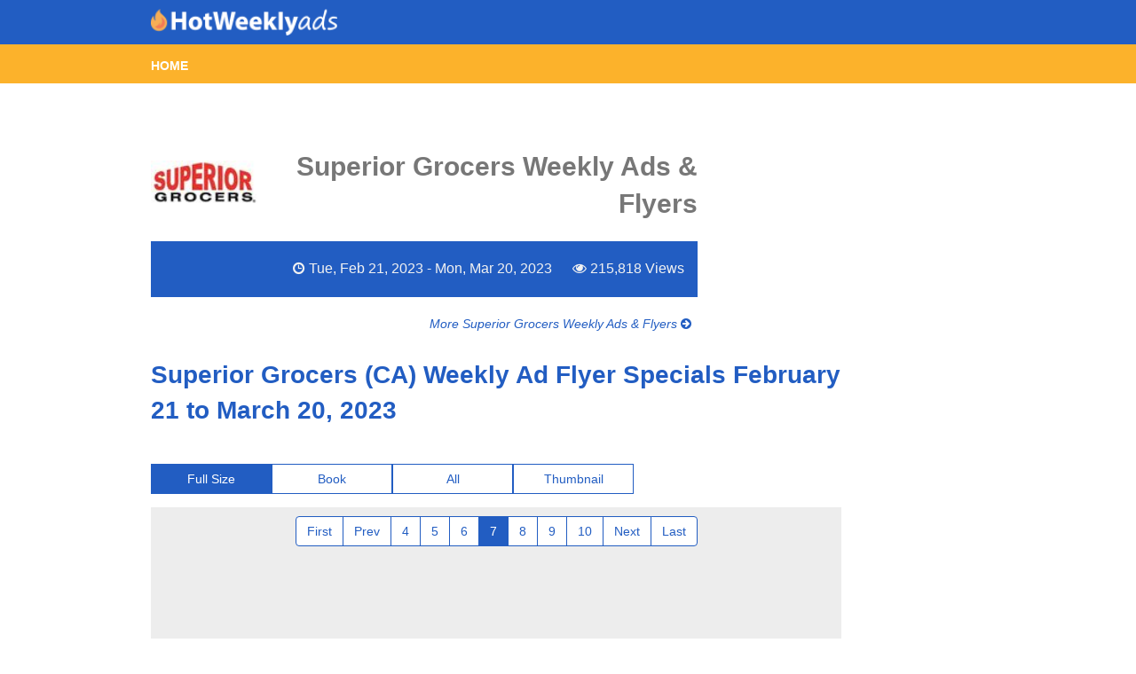

--- FILE ---
content_type: text/html; charset=utf-8
request_url: https://www.hotweeklyads.com/superior-grocers/superior-grocers-ca-weekly-ad-flyer-specials-february-21-to-march-20-2023/single/7
body_size: 2871
content:
<!DOCTYPE html PUBLIC "-//W3C//DTD XHTML 1.0 Transitional//EN" "https://www.w3.org/TR/xhtml1/DTD/xhtml1-transitional.dtd">
<html xmlns="https://www.w3.org/1999/xhtml">
<head>
    <link rel="icon" href="/favicon.ico" type="image/x-icon" />

    <!-- Google Analytics -->
    <script async src="https://www.googletagmanager.com/gtag/js?id=UA-128185786-1"></script>
    <script>
      window.dataLayer = window.dataLayer || [];
      function gtag(){dataLayer.push(arguments);}
      gtag('js', new Date());

      gtag('config', 'UA-128185786-1');
    </script>
    <!-- End Google Analytics -->

    <!-- Google Adsense -->
    <script async src="//pagead2.googlesyndication.com/pagead/js/adsbygoogle.js"></script>
    <script>
      (adsbygoogle = window.adsbygoogle || []).push({
        google_ad_client: "ca-pub-3346748845034821",
        enable_page_level_ads: true
      });
    </script>
    <!-- End Google Adsense -->



    <meta http-equiv="Content-Type" content="text/html; charset=utf-8" />
    <title>Superior Grocers (CA) Weekly Ad Flyer Specials February 21 to March 20, 2023</title>

    <!--    New Code -->

    <script src="https://ajax.googleapis.com/ajax/libs/jquery/1.11.2/jquery.min.js"></script>
    <meta name="viewport" content="width=device-width, initial-scale=1">
    <link href='https://fonts.googleapis.com/css?family=Open+Sans:300italic,400italic,600italic,700italic,800italic,400,300,600,700,800' rel='stylesheet' type='text/css'>
    <link rel="stylesheet" type="text/css" href="https://netdna.bootstrapcdn.com/font-awesome/3.0.2/css/font-awesome.css" />
    <link type="text/css" rel="stylesheet" href="/css/public/bootstrap.min.css" />
    <link type="text/css" rel="stylesheet" href="/css/public/custom.css" />

    <!--    End New Code -->

    </head>
    <body>
        <nav class="navbar navbar-default">
            <div class="container-fluid">
                <!-- Brand and toggle get grouped for better mobile display -->
                <div class="container">
                    <div class="row">
                        <div class="col-md-12">
                            <div class="navbar-header">
                                <button type="button" class="navbar-toggle collapsed" data-toggle="collapse" data-target="#navbar-collapse">
                                    <span class="sr-only">Toggle navigation</span>
                                    <span class="icon-bar"></span>
                                    <span class="icon-bar"></span>
                                    <span class="icon-bar"></span>
                                </button>
                                <a class="navbar-brand" href="/"><img src="/assets2/images/hotweeklyads5.png" id="logo"></a>
                            </div>

                            <!-- Collect the nav links, forms, and other content for toggling -->
                            <div class="collapse navbar-collapse" id="navbar-collapse">
                                <ul class="nav navbar-nav nav1-content">
                                <li><a href="https://www.hotweeklyads.com">HOME</a></li>
                                </ul>
                            </div><!-- /.navbar-collapse -->
                        </div>
                    </div>
                </div>
            </div><!-- /.container-fluid -->
        </nav>
            <div class="nav2">
                <div class="container-fluid">
                    <!-- Brand and toggle get grouped for better mobile display -->
                    <div class="container">
                        <div class="row">
                            <div class="col-md-12">
                                <ul class="nav navbar-nav nav2-content">
                                    <li><a href="https://www.hotweeklyads.com">HOME</a></li>
                                </ul>
                            </div>
                        </div>
                    </div>
                </div>
            </div>
            <div class="dummy-nav"></div>




<div class="empty"></div>
<div class="container">
	<div class="row">
		<div class="col-md-8 col-xs-12 left-col">
			<div class="flyer-title-block">
				<div class="top-container">
					<div class="flyer-logo">
						<img src="https://www.hotweeklyads.com/images/brands/1600/superior-groceries-1-100.jpg" class="left company-image" />
					</div>
					<div class="flyer-store-title"><span><h1>Superior Grocers Weekly Ads & Flyers</h1></span></div>
				</div>
				<div class="info-container">
					<div class="info">
						<span><i class="icon-time"></i> Tue, Feb 21, 2023 - Mon, Mar 20, 2023</span> 
						<span><i class="icon-eye-open"></i> <span id="num-views">215,818 Views</span></span>
					</div>
				</div>
			</div>
			<div class="more">
				<em><a href="https://www.hotweeklyads.com/superior-grocers">More Superior Grocers Weekly Ads & Flyers <i class="icon-circle-arrow-right"></i></a></em><br>
			</div>

		</div>
		<div class="col-md-4 col-xs-12 left-col">
		
		</div>
	</div>

	<div class="row row-eq-height">
		

		<div class="col-md-10 col-lg-10">

			<div class="flyer-container">
				<div>
					<h3 id="flyer-title">Superior Grocers (CA) Weekly Ad Flyer Specials February 21 to March 20, 2023</h3>
				</div>
				<div class="button-container-flyer">
					<div class="btn-group btn-group-justified" role="group" aria-label="...">
						<div class="btn-group" role="group">
							<a href="https://www.hotweeklyads.com/superior-grocers/superior-grocers-ca-weekly-ad-flyer-specials-february-21-to-march-20-2023/single" type="button" class="btn btn-default active">Full Size</a>
						</div>
						<div class="btn-group" role="group">
							<a href="https://www.hotweeklyads.com/superior-grocers/superior-grocers-ca-weekly-ad-flyer-specials-february-21-to-march-20-2023/book" type="button" class="btn btn-default ">Book</a>
						</div>
						<div class="btn-group" role="group">
							<a href="https://www.hotweeklyads.com/superior-grocers/superior-grocers-ca-weekly-ad-flyer-specials-february-21-to-march-20-2023/all" type="button" class="btn btn-default ">All</a>
						</div>
						<div class="btn-group" role="group">
							<a href="https://www.hotweeklyads.com/superior-grocers/superior-grocers-ca-weekly-ad-flyer-specials-february-21-to-march-20-2023/thumbnail" type="button" class="btn btn-default ">Thumbnail</a>
						</div>
					</div>
				</div>
				<div class="bg-flyer-container">



<ul class="pagination pagination-centered">
      <li ><a href="https://www.hotweeklyads.com/superior-grocers/superior-grocers-ca-weekly-ad-flyer-specials-february-21-to-march-20-2023/single">First</a></li>
      <li ><a href="https://www.hotweeklyads.com/superior-grocers/superior-grocers-ca-weekly-ad-flyer-specials-february-21-to-march-20-2023/single/6">Prev</a></li>
      <li ><a href="https://www.hotweeklyads.com/superior-grocers/superior-grocers-ca-weekly-ad-flyer-specials-february-21-to-march-20-2023/single/4">4</a></li>
      <li ><a href="https://www.hotweeklyads.com/superior-grocers/superior-grocers-ca-weekly-ad-flyer-specials-february-21-to-march-20-2023/single/5">5</a></li>
      <li ><a href="https://www.hotweeklyads.com/superior-grocers/superior-grocers-ca-weekly-ad-flyer-specials-february-21-to-march-20-2023/single/6">6</a></li>
      <li class="active"><a href="https://www.hotweeklyads.com/superior-grocers/superior-grocers-ca-weekly-ad-flyer-specials-february-21-to-march-20-2023/single/7">7</a></li>
      <li ><a href="https://www.hotweeklyads.com/superior-grocers/superior-grocers-ca-weekly-ad-flyer-specials-february-21-to-march-20-2023/single/8">8</a></li>
      <li ><a href="https://www.hotweeklyads.com/superior-grocers/superior-grocers-ca-weekly-ad-flyer-specials-february-21-to-march-20-2023/single/9">9</a></li>
      <li ><a href="https://www.hotweeklyads.com/superior-grocers/superior-grocers-ca-weekly-ad-flyer-specials-february-21-to-march-20-2023/single/10">10</a></li>
      <li ><a href="https://www.hotweeklyads.com/superior-grocers/superior-grocers-ca-weekly-ad-flyer-specials-february-21-to-march-20-2023/single/8">Next</a></li>
      <li ><a href="https://www.hotweeklyads.com/superior-grocers/superior-grocers-ca-weekly-ad-flyer-specials-february-21-to-march-20-2023/single/16">Last</a></li>
  </ul>




					<div class="ad-space-mobile">
						<div class="ad-container">
		
						</div>
					</div>

					<div class="ad-space-mobile-xs">
						<div class="ad-container">
			
						</div>
					</div>
					<div class="mobile-view">
                    
						<em><a href="https://www.hotweeklyads.com/superior-grocers/superior-grocers-ca-weekly-ad-flyer-specials-february-21-to-march-20-2023/all" class="view-all">View All <i class="icon-circle-arrow-right"></i></a></em>
					</div>


						<div style="height: 290px;">
							<script async src="https://pagead2.googlesyndication.com/pagead/js/adsbygoogle.js"></script>
							<!-- HWA02 -->
							<ins class="adsbygoogle"
							     style="display:block"
							     data-ad-client="ca-pub-3346748845034821"
							     data-ad-slot="8353694945"
							     data-ad-format="auto"
							     data-full-width-responsive="true"></ins>
							<script>
							     (adsbygoogle = window.adsbygoogle || []).push({});
							</script>
						</div>


                        <p class="expired-title"></p>
						<div class="swipe right-swipe">
							<i class="icon-arrow-right"></i>
						</div>
						<div class="swipe left-swipe">
							<i class="icon-arrow-left"></i>
						</div>






						<img src="https://www.hotweeklyads.com/images/offers/615904/superior-grocers-ca-weekly-ad-flyer-specials-february-21-to-march-20-2023-7-max.jpg">

						<div class="flyer-ad-container">
							<script async src="https://pagead2.googlesyndication.com/pagead/js/adsbygoogle.js"></script>
							<!-- HWA03 -->
							<ins class="adsbygoogle"
							     style="display:block"
							     data-ad-client="ca-pub-3346748845034821"
							     data-ad-slot="6641443432"
							     data-ad-format="auto"
							     data-full-width-responsive="true"></ins>
							<script>
							     (adsbygoogle = window.adsbygoogle || []).push({});
							</script>
						</div>

							
							<!-- /112882256/HWA-03 -->
		
							<!-- /112882256/HWA-03 -->

								<!-- /112882256/HWA-01 -->
		





<ul class="pagination pagination-centered">
      <li ><a href="https://www.hotweeklyads.com/superior-grocers/superior-grocers-ca-weekly-ad-flyer-specials-february-21-to-march-20-2023/single">First</a></li>
      <li class="previous"><a href="https://www.hotweeklyads.com/superior-grocers/superior-grocers-ca-weekly-ad-flyer-specials-february-21-to-march-20-2023/single/6">Prev</a></li>
      <li ><a href="https://www.hotweeklyads.com/superior-grocers/superior-grocers-ca-weekly-ad-flyer-specials-february-21-to-march-20-2023/single/4">4</a></li>
      <li ><a href="https://www.hotweeklyads.com/superior-grocers/superior-grocers-ca-weekly-ad-flyer-specials-february-21-to-march-20-2023/single/5">5</a></li>
      <li ><a href="https://www.hotweeklyads.com/superior-grocers/superior-grocers-ca-weekly-ad-flyer-specials-february-21-to-march-20-2023/single/6">6</a></li>
      <li class="active"><a href="https://www.hotweeklyads.com/superior-grocers/superior-grocers-ca-weekly-ad-flyer-specials-february-21-to-march-20-2023/single/7">7</a></li>
      <li ><a href="https://www.hotweeklyads.com/superior-grocers/superior-grocers-ca-weekly-ad-flyer-specials-february-21-to-march-20-2023/single/8">8</a></li>
      <li ><a href="https://www.hotweeklyads.com/superior-grocers/superior-grocers-ca-weekly-ad-flyer-specials-february-21-to-march-20-2023/single/9">9</a></li>
      <li ><a href="https://www.hotweeklyads.com/superior-grocers/superior-grocers-ca-weekly-ad-flyer-specials-february-21-to-march-20-2023/single/10">10</a></li>
      <li class="next"><a href="https://www.hotweeklyads.com/superior-grocers/superior-grocers-ca-weekly-ad-flyer-specials-february-21-to-march-20-2023/single/8">Next</a></li>
      <li ><a href="https://www.hotweeklyads.com/superior-grocers/superior-grocers-ca-weekly-ad-flyer-specials-february-21-to-march-20-2023/single/16">Last</a></li>
  </ul>




						
						<p >  </p>
					<div id="moreFlyers">
						<em><a href="https://www.hotweeklyads.com/superior-grocers">More Superior Grocers Weekly Ads & Flyers</strong> Flyers <i class="icon-circle-arrow-right"></i></a></em>
					</div>



						<div class="ad-space-vertical">
							<!-- /112882256/HWA-11 -->

							<script async src="https://pagead2.googlesyndication.com/pagead/js/adsbygoogle.js"></script>
<!-- HWA04 -->
<ins class="adsbygoogle"
     style="display:block"
     data-ad-client="ca-pub-3346748845034821"
     data-ad-slot="7927632611"
     data-ad-format="auto"
     data-full-width-responsive="true"></ins>
<script>
     (adsbygoogle = window.adsbygoogle || []).push({});
</script>
<!-- HWA04 -->
<ins class="adsbygoogle"
     style="display:block"
     data-ad-client="ca-pub-3346748845034821"
     data-ad-slot="7927632611"
     data-ad-format="auto"
     data-full-width-responsive="true"></ins>
<script>
     (adsbygoogle = window.adsbygoogle || []).push({});
</script>
					
						</div>
				</div>
			</div>
		</div>
	</div>
</div>



	<div class="footer">
		<div class="separator">
			<div class="scroll-top">Back to Top <i class="icon-angle-up"></i></div>
		</div>
		<div class="container footer-container">
			<div class="row">
				<div class="col-md-5">
					<div class="footer-logo">
						 <a class="navbar-brand" href="#"><img src="/assets2/images/hotweeklyads.png" id="logo"></a>
					</div>
				</div>
				<div class="col-md-2"></div>
				<div class="col-md-5">
					<div class="company-links">
						<h4>Company</h4>
						<a href="https://www.hotweeklyads.com">Contact</a><br>
						<a href="https://www.hotweeklyads.com">About</a><br>
						<a href="https://www.hotweeklyads.com">Media</a>
					</div>
					<div class="social-media">
						<h4>Connect</h4>
						<a href="https://www.facebook.com/HotWeeklyAds" target="_blank"><i class="icon-facebook"></i> Facebook</a><br>
						<a href="https://twitter.com/HotWeeklyAds" target="_blank"><i class="icon-twitter"></i> Twitter</a>
					</div>
				</div>
			</div>
		</div>
		<hr class="hr-footer">
		<div class="privacy">Copyright ©  2026  Hot Weekly Ads<br>
			<a href="https://www.hotweeklyads.com">Terms &amp; Conditions
                </a> • <a href="https://www.hotweeklyads.com">Privacy Policy</a>
		</div><br>
	</div>

</div>

<div class="dummy-footer"></div>




<script src="/assets/js/script.js"></script>
<script src="/assets/js/bootstrap.min.js"></script>
<script defer src="https://static.cloudflareinsights.com/beacon.min.js/vcd15cbe7772f49c399c6a5babf22c1241717689176015" integrity="sha512-ZpsOmlRQV6y907TI0dKBHq9Md29nnaEIPlkf84rnaERnq6zvWvPUqr2ft8M1aS28oN72PdrCzSjY4U6VaAw1EQ==" data-cf-beacon='{"version":"2024.11.0","token":"81d7885bda7c465d99c19a8ba09ea67e","r":1,"server_timing":{"name":{"cfCacheStatus":true,"cfEdge":true,"cfExtPri":true,"cfL4":true,"cfOrigin":true,"cfSpeedBrain":true},"location_startswith":null}}' crossorigin="anonymous"></script>
</body>    
</html>

--- FILE ---
content_type: text/html; charset=utf-8
request_url: https://www.google.com/recaptcha/api2/aframe
body_size: 269
content:
<!DOCTYPE HTML><html><head><meta http-equiv="content-type" content="text/html; charset=UTF-8"></head><body><script nonce="H6nPDRccPRVWFXWloFVQ0Q">/** Anti-fraud and anti-abuse applications only. See google.com/recaptcha */ try{var clients={'sodar':'https://pagead2.googlesyndication.com/pagead/sodar?'};window.addEventListener("message",function(a){try{if(a.source===window.parent){var b=JSON.parse(a.data);var c=clients[b['id']];if(c){var d=document.createElement('img');d.src=c+b['params']+'&rc='+(localStorage.getItem("rc::a")?sessionStorage.getItem("rc::b"):"");window.document.body.appendChild(d);sessionStorage.setItem("rc::e",parseInt(sessionStorage.getItem("rc::e")||0)+1);localStorage.setItem("rc::h",'1769885838196');}}}catch(b){}});window.parent.postMessage("_grecaptcha_ready", "*");}catch(b){}</script></body></html>

--- FILE ---
content_type: text/css; charset=UTF-8
request_url: https://www.hotweeklyads.com/css/public/custom.css
body_size: 4235
content:
/* Global */
* {
  font-family: sans-serif;
  font-size: 1em; }

body {
  background-color: white; }

h1 {
  font-size: 3.0rem; }

h2 {
  font-size: 2.5rem; }

h3 {
  font-size: 2.0rem; }

h4 {
  font-size: 1.5rem; }

h5 {
  font-size: 1.3rem; }

h6 {
  font-size: 1.0rem; }

hr {
  border-color: #c4c4c4; }

ul {
  list-style-type: none;
  padding-left: 0px; }

.pagination {
  margin: 10px 0;
}

.pagination > .active > a, .pagination > .active > a:focus, .pagination > .active > a:hover, .pagination > .active > span, .pagination > .active > span:focus, .pagination > .active > span:hover {
  background-color: #225dc2;
  border-color: #225dc2; }

.pagination > li > a, .pagination > li > span {
  color: #225dc2;
  border-color: #225dc2; }

.pagination > li > a:hover, .pagination > li > span:hover {
  color: #225dc2;
  border-color: #225dc2; }

/* Navbar */
.navbar-default .navbar-nav .open .dropdown-menu > li > a, .navbar-default .navbar-nav .open .dropdown-menu {
  color: #606060;
  border-radius: 0px; }

.dropdown-menu > li > a:hover {
  background-color: #ededed;
}

.navbar-default .navbar-nav>li>a:focus, .navbar-default .navbar-nav>li>a:hover {
  color: white;
}

.navbar-default .navbar-nav>.open>a, .navbar-default .navbar-nav>.open>a:focus, .navbar-default .navbar-nav>.open>a:hover {
  color: #de5d3e;
  background-color: #225dc2;
}

.navbar-default .navbar-nav .open .dropdown-menu > li:hover {
  background-color: #f2f2f2; }

.navbar-default {
  background-color: #225dc2;
  border: none;
  position: absolute;
  z-index: 101;
  width: 100%; }

.navbar {
  border-radius: 0px; }

.navbar-brand {
  padding: 7px 0;
  margin-right: 20px; }

.navbar-brand img {
  width: 210px;
  margin-left: 15px; }

ul.nav.navbar-nav >  li > a {
  color: white;
  font-family: 'Helvetica', sans-serif;
  padding-top: 16px;
  padding-bottom: 14px; }

ul.nav.navbar-nav li a:hover {
  color: #de5d3e; }

.dropdown-menu li ul li a {
  color: #606060;
  font-family: 'Helvetica', sans-serif; }

.dropdown-menu>li>a {
  padding: 5px 20px !important;
}

.nav1-content {
  display: none;
}

.nav2-content {
  margin-left: -15px;
}

/* Hamburger Menu */
.navbar-default .navbar-toggle {
  border-color: white; }

.navbar-default .navbar-toggle .icon-bar {
  background: white; }


/* Nav2 */

.nav2 {
  margin-top: 49px;
  background-color: #fcb22b;
  border: none;
  position: absolute;
  z-index: 100;
  width: 100%;
  height: 45px;
}

ul.nav.navbar-nav.nav2-content > li > a {
  padding-top: 15px;
  padding-bottom: 15px;
  font-weight: 600;
}

ul.nav.navbar-nav.nav2-content > li > a:hover, .nav.nav2-content .open>a, .nav.nav2-content .open>a:hover, .nav.nav2-content .open>a:focus, .nav.nav2-content>li>a:hover, .nav.nav2-content>li>a:focus {
  height: 45px;
  background-color: #81A041;
}

.dummy-nav {
  width: 100%;
  height: 125px;
  position: relative;
}

.social-icons {
  text-align: center;
  border-bottom: 1px solid #ECECEC;
  padding: 13px;
  margin-top: 0;
}

.social-icons li {
  display: inline-block;
}

.social-icons li a {
  color: #225dc2;
  text-decoration: none;
}

.social-icons li a:hover {
  color: #7f1a1a;
  text-decoration: none;
}

#join {
  font-family: 'Helvetica';
  padding: 6px 20px;
  color: white;
  border: 2px solid white;
  margin: 7px 0px;
  border-radius: 4px;
  -webkit-transition: 0.2s;
  -moz-transition: 0.2s;
  -o-transition: 0.2s;
  transition: 0.2s;
}

#join:hover, #join.join-active {
  background-color: white;
  color: #225dc2;
  -webkit-transition: 0.2s;
  -moz-transition: 0.2s;
  -o-transition: 0.2s;
  transition: 0.2s;
}

#join:hover {
  cursor: pointer;
}

.join-dropdown {
  margin-top: 50px;
  position: fixed;
  background-color: white;
  width: 300px;
  z-index: 101;
  text-align: center;
  display: none;
  box-shadow: 0 6px 12px rgba(0,0,0,.175);
}

.join-dropdown .social-icons li a {
  font-size: 3rem;
}

.join-dropdown.join-active {
  display: block;
}

.mc-field-group label {
  font-weight: 400;
}

#mc_embed_signup form {
  z-index: 101;
  box-shadow: 0 6px 12px rgba(0,0,0,.175);
}

div#mc_embed_signup_scroll > .btn-default {
  background-color: #225dc2;
  color: white;
  border-radius: 0px;
  border: none;
  -webkit-transition: 0.2s;
  -moz-transition: 0.2s;
  -o-transition: 0.2s;
  transition: 0.2s;
}

div#mc_embed_signup_scroll > .btn-default:hover {
  background-color: #7f1a1a;
  color: white;
  -webkit-transition: 0.2s;
  -moz-transition: 0.2s;
  -o-transition: 0.2s;
  transition: 0.2s;
}

.ad-header {
  margin-top: 49px;
  position: absolute;
  width: 100%;
  height: 30px;
  background-color: #ededed;
  z-index: 99;
  text-align: center;
  display: table;
}

.ad-footer {
  position: fixed;
  bottom: 0;
  width: 100%;
  height: 50px;
  z-index: 99;
  text-align: center;
  background: none;
  display: none;
}

.ad-header > .ad-container {
  vertical-align: middle;
  display: table-cell;
}

.ad-footer > .ad-container {
  display: inline-block;
}

#banner.padding {
  margin-top: 5px;
  margin-bottom: 25px;
}

/* Left Column */

.title {
  color: #225dc2;
  font-weight: 400;
  display: inline-block;
  margin-top: 0px;
  margin-bottom: 30px;
}

/* Alphabet */
div.letter {
  padding: 5.5px;
  text-align: center;
  display: inline-block;
  font-size: 1.7rem;
  color: #225dc2;
  cursor: pointer; }

div.letters div:hover {
  cursor: pointer;
  text-decoration: underline; }

/* Browse */
.browse h4 {
  color: #225dc2;
  display: inline-block; }

.browse .section a {
  color: #225dc2;
  margin-left: 5px;
  margin-right: 5px; }

.browse .section a:nth-child(1) {
  margin-left: 30px; }

/* Card Letter Listings */
.letter-listing {
  padding: 0px; }

.letter-listing h2 {
  color: #225dc2; }

/* Cards */
.letter-listing ul {
  display: grid;
  grid-template-columns: repeat(3, 1fr);
  padding: 0px;
  width: 100%; }

.letter-listing ul li {
  display: inline-block; }

.card {
  width: 193px;
  height: 170px;
  background-color: white;
  display: inline-block;
  margin-right: 5px;
  margin-left: 5px;
  margin-bottom: 10px;
  position: relative;
  border: 1px solid #c4c4c4; }

.mask {
  position: absolute;
  height: 100%;
  width: 100%;
  background-color: transparent;
  z-index: 2;
  -webkit-transition: 0.2s;
  transition: 0.2s;
  display: table; }

.mask span {
  color: white;
  display: table-cell;
  vertical-align: middle;
  text-align: center;
  opacity: 0; }

.mask:hover {
  background-color: rgba(0, 0, 0, 0.4);
  -webkit-transition: 0.2s;
  transition: 0.2s; }
  .mask:hover span {
    opacity: 1; }

.image-block {
  width: 100%;
  height: 70%;
  position: absolute;
  overflow: hidden;
  top: 0; }

.image-block img {
  max-width: 100%;
  display: block;
  position: absolute;
  left: 0;
  right: 0;
  bottom: 0;
  top: 0;
  margin: auto; }

.num-flyers {
  font-size: 1.5rem;
  z-index: 1;
  width: 25px;
  height: 25px;
  border-radius: 50%;
  border: 1px solid white;
  background-color: #225dc2;
  position: absolute;
  right: 3px;
  top: -12.5px;
  display: table; }

.num-flyers span {
  display: table-cell;
  vertical-align: middle;
  text-align: center;
  color: white; }

.title-block {
  width: 100%;
  height: 30%;
  background-color: #777777;
  position: absolute;
  bottom: 0;
  line-height: 1.1;
  font-size: 1.75rem; }

.title-area {
  top: 0;
  position: absolute;
  width: 80%;
  height: 70%;
  left: 10%;
  top: 10%;
  color: white; }

.title-area span {
  position: absolute;
  font-weight: 200; }

/* Scroll Top Side */
.scroll-top-side {
  position: absolute;
  cursor: pointer;
  display: inline-block;
  padding: 0px 5px 5px 5px;
  font-size: 1.2rem;
  right: 15px;
  color: #777777; }

/* Right Column */
.popular-flyers {
  margin-top: 20px;
  width: 100%;
  height: 100%;
  background-color: white;
  position: relative; }

.latest-flyers {
  margin-top: 50px;
  width: 100%;
  height: 100%;
  position: relative; }

.flyer-title {
  width: 100%;
  height: 45px;
  background-color: #225dc2;
  top: 0;
  display: table; }

.flyer-title span {
  color: white;
  font-size: 1.8rem;
  font-weight: 300;
  display: table-cell;
  vertical-align: middle;
  padding-left: 15px; }

.panel-container {
  background-color: #f2f2f2;
  width: 100%;
  padding: 15px; }

.panel-container h4 {
  color: #225dc2;
  display: inline-block; }

.panel-container .section a {
  color: #225dc2;
  margin-left: 5px;
  margin-right: 5px; }

.panel-container .section a:nth-child(1) {
  margin-left: 30px; }

.about-sc {
  margin-top: 50px;
}

/* Popular Flyer Cards */

ul.pop-flyers-card {
  text-align: center;
}

ul.pop-flyers-card li, ul.latest-flyers-card li {
  margin-top: -5px; }

.side-card {
  width: 100%;
  height: 60px;
  background-color: #f2f2f2;
  display: inline-block;
  position: relative;
  border-bottom: 1px solid #c4c4c4; }

.side-image-block {
  background-color: white;
  width: 30%;
  max-width: 100px;
  height: 100%;
  position: absolute;
  overflow: hidden;
  left: 0; }

.side-image-block img {
  max-width: 100%;
  display: block;
  position: absolute;
  left: 0;
  right: 0;
  bottom: 0;
  top: 0;
  margin: auto; }

.side-title-block {
  width: 70%;
  height: 100%;
  position: absolute;
  right: 0;
  line-height: 1.3; }

.side-title-area {
  position: absolute;
  width: 80%;
  height: 100%;
  right: 0;
  display: table;
  text-align: right;
  color: #777777; }

.side-title-area span {
  display: table-cell;
  font-weight: 600;
  vertical-align: middle; }

/* Latest Flyers Card */
.latest-flyers-card {
  padding: 0px; }

.hr-mobile {
  display: none; }

/* Separator */
.separator {
  width: 100wv;
  height: 40px;
  background-color: #225dc2;
  color: white;
  position: relative;
  text-align: center; }

.scroll-top {
  cursor: pointer;
  display: inline-block;
  padding-top: 10px; }

/* Footer */
.footer {
  width: 100wv;
  height: 100%;
  background-color: #606060;
  color: white;
  position: relative;
  text-align: center; }

.footer-container {
  padding-top: 15px; }

.company-links, .social-media {
  display: inline-block;
  text-align: left;
  vertical-align: top;
  padding: 10px; }

.footer-logo {
  display: inline-block;
  vertical-align: center; }

.footer-logo img {
  width: 180px;
  padding-top: 20px; }

.company-links a {
  color: #c4c4c4;
  font-weight: 200; }

.social-media a {
  color: #c4c4c4;
  font-weight: 200; }

.privacy {
  padding-bottom: 30px; }

.privacy a {
  color: #c4c4c4;
  font-weight: 200;
  text-align: center; }

.hr-footer {
  border-color: #f2f2f2;
  width: 8%; }

.promo-card, .flyer-card {
  position: relative;
  height: 100px;
  width: 100%;
  border: 1px solid #c4c4c4;
  margin-top: 10px;
  margin-bottom: 10px; }

.promo-image, .flyer-image, .flyer-logo {
  position: absolute;
  height: 100%;
  width: 25%;
  left: 0;
  overflow: hidden; }

.promo-image img, .flyer-image img {
  width: 100%; }

.latest-image {
  top: 0;
  bottom: 0;
  position: absolute;
  margin: auto;
}

.promo-content, .flyer-content {
  position: absolute;
  height: 100%;
  width: 75%;
  right: 0;
  color: #777777; }

.promo-description {
  position: absolute;
  height: 50%;
  width: 65%;
  left: 0;
  top: 0;
  padding: 10px;
  font-size: 1.5rem;
  display: table; }

.promo-description span {
  vertical-align: middle;
  display: table-cell; }

.discount-container, .view-container {
  position: absolute;
  height: 100%;
  width: 35%;
  right: 0;
  padding: 10px;
  display: table; }

.discount, .view-flyer {
/*  vertical-align: middle;
  display: table-cell;
*/  text-align: center;
position: absolute;
bottom: 14px;
right: 14px;
}

.view-latest {
  text-align: center;
}

.code {
  padding: 7px;
  display: inline-block;
  border: 1px dashed #c4c4c4;
  margin-bottom: 3px; }

.claim {
  padding: 7px;
  display: inline-block;
  color: white;
  background-color: #225dc2;
  border: 1px solid #225dc2;
  -webkit-transition: 0.2s;
  transition: 0.2s; }

.claim:hover {
  background-color: #7a1616;
  -webkit-transition: 0.2s;
  transition: 0.2s; }

.ad-space {
  text-align: center;
  margin-top: 10px; }

.ad-space a img {
  max-width: 100%; }

.expired-title {
  color: #225dc2;
}

.flyer-card {
  height: 130px; }

.flyer-image {
  width: 30%; }

.flyer-content {
  width: 70%; }

.flyer-store {
  position: absolute;
  height: 100%;
  width: 75%;
  color: #225dc2;
  padding: 5px;
  font-weight: 600;
  display: table; }

.flyer-store-inner {
  display: table-cell;
  vertical-align: middle;
}

.flyer-store-inner h3 {
  font-size: 1.8rem;
  line-height: 1.1;
  margin: 5px 0; 
}

.flyer-store-inner span {
  font-size: 1.5rem;
  color: #777777;
}

.view-container {
  width: 25%; }

.flyer-title-block {
  position: relative;
  height: 180px;
  width: 100%;
  margin-top: 0;
}

.empty {
  height: 30px;
  display: block;
}

.top-container {
  position: absolute;
  top: 0;
  width: 100%;
  height: 60%; }

.flyer-logo {
  width: 20%;
  position: absolute;
  left: 0; }

.flyer-logo img {
  width: 100%;
  min-width: 50px;
  max-width: 120px;
  display: inline-block;
  position: absolute;
  left: 0;
  top: 0;
  bottom: 0;
  margin: auto; }

.flyer-store-title {
  width: 80%;
  height: 100%;
  position: absolute;
  right: 0;
  display: inline-block;
  text-align: right; }

.flyer-store-title span {
  position: absolute;
  height: 100%;
  right: 0;
  bottom: 0;
  font-weight: 600;
  color: #777777;
  display: table; }

.flyer-store-title > span > h1 {
  margin: 0px;
  display: table-cell;
  vertical-align: middle;
}

.info-container {
  position: absolute;
  bottom: 0;
  width: 100%;
  height: 35%;
  background-color: #225dc2;
  color: #f2f2f2;
  display: table; }

.info {
  display: table-cell;
  vertical-align: middle;
  text-align: right;
  font-size: 1.6rem; }

.info > span {
  margin-right: 15px;
  display: inline-block; }

.more {
  float: right;
  margin-top: 20px;
}

.more em a, .more em a:hover {
  color: #225dc2;
}

.view-all {
  display: none;
}

.button-container-flyer {
  margin-top: 40px; }

.btn, .btn-default {
  color: #225dc2;
  border-color: #225dc2;
  border-radius: 0px; }

.btn:hover, .btn-default:hover {
  border-color: #225dc2; }

a.btn.btn-default.active, button.btn.btn-default.active {
  background-color: #225dc2;
  color: white;
  border-color: #225dc2;
  border-radius: 0px;
  box-shadow: none; }

.btn-group-justified {
  width: 70%;
  margin-bottom: 15px;
}

.ad-space-horizontal, .ad-space-horizontal-small, .ad-space-mobile, .ad-space-mobile-xs, .ad-space-block {
  text-align: center;
  padding-top: 25px;
  padding-bottom: 25px; }

.ad-space-horizontal-small, .ad-space-mobile, .ad-space-mobile-xs {
  display: none;
}

.ad-container {
  display: inline-block;
}

.ad-space-vertical {
  position: absolute;
  bottom: 255px;
  right: -180px;
  width: 160px; }

.ad-space-vertical.thumb-ad {
  bottom: 0;
}

.ad-space-vertical img {
  width: 100%; }

.flyer-container {
  text-align: center; }

.bg-flyer-container {
  position: relative;
  background-color: #ededed;
  margin-bottom: 20px; }

#moreFlyers {
  padding-bottom: 15px;
}

#moreFlyers em a, .bg-flyer-container a {
  color: #225dc2;
}

h3#flyer-title {
  text-align: left;
  color: #225dc2;
}

.bg-flyer-container img, .ad-space-horizontal img {
  width: 95%;
  max-width: 900px;
  margin: 5px 0px 5px 0px; }

.bg-flyer-container > .swipe {
  position: absolute;
  top: 50%;
  height: 80px;
  width: 80px;
  margin-top: -40px;
  border-radius: 50%;
  background-color: white;
  border: 5px solid #225dc2;
  display: table;
  opacity: 0.6;
  -webkit-transition: 0.2s;
  transition: 0.2s;
  cursor: pointer; }

.bg-flyer-container > .right-swipe {
  right: -20px; }

.bg-flyer-container > .left-swipe {
  left: -20px; }

.bg-flyer-container > .swipe i {
  vertical-align: middle;
  text-align: center;
  opacity: 0.5;
  font-size: 5rem;
  color: #225dc2;
  display: table-cell;
  z-index: 1;
  -webkit-transition: 0.2s;
  transition: 0.2s; }

.swipe:hover {
  opacity: 0.95;
  -webkit-transition: 0.2s;
  transition: 0.2s; }
  .swipe:hover i {
    -webkit-transition: 0.2s;
    transition: 0.2s;
    opacity: 0.85; }

.right-swipe:hover i {
  -webkit-transform: translate(10px, 0);
  -moz-transform: translate(10px, 0);
  -ms-transform: translate(10px, 0);
  -o-transform: translate(10px, 0);
  transform: translate(10px, 0);
  -webkit-transition: 0.2s;
  transition: 0.2s; }

.left-swipe:hover i {
  -webkit-transform: translate(-10px, 0);
  -moz-transform: translate(-10px, 0);
  -ms-transform: translate(-10px, 0);
  -o-transform: translate(-10px, 0);
  transform: translate(-10px, 0);
  -webkit-transition: 0.2s;
  transition: 0.2s; }

.book {
  display: inline;
}

.book > a > img {
  width: 45%; }

.thumbnails {
  display: inline-block; }

.thumbnails img {
  width: 125px;
  margin: 5px 0px 5px 0px; }

/* Media Queries */
@media (min-width: 1200px) {
  .container {
    width: 970px;
  }
}

@media (max-width: 991px) {

/*  .navbar-default, .ad-header {
    position: fixed; }*/

  .letters {
    position: relative;
  	z-index: 1; }
  
  .left-row, .flyer-title {
    text-align: center;
    margin-top: 30px; }

  .title-outer-container {
    text-align: center;
  }

  .left-row ul li {
    width: 100%; }

  .card {
    width: 100%;
    height: 60px;
    margin: 0px;
    border: none;
    border-bottom: 1px solid #f2f2f2; }

  .image-block {
    width: 20%;
    height: 100%;
    position: absolute;
    left: 0; }

  .image-block img {
    width: 100%;
    max-width: 100px;
    display: block;
    position: absolute;
    left: 0;
    right: 0;
    bottom: 0;
    top: 0;
    margin: auto; }

  .num-flyers {
    z-index: 1;
    width: 24px;
    height: 24px;
    border-radius: 50%;
    border: 1px solid white;
    background-color: #225dc2;
    position: absolute;
    right: 10px;
    top: 17.5px;
    display: table; }

  .num-flyers span {
    display: table-cell;
    vertical-align: middle;
    text-align: center;
    color: white; }

  .title-block {
    width: 80%;
    height: 100%;
    background-color: white;
    position: absolute;
    right: 0;
    line-height: 1.1; }

  .title-area {
    top: 0;
    position: absolute;
    width: 75%;
    height: 100%;
    left: 10%;
    color: #777777;
    display: table; }

  .title-area span {
    position: relative;
    font-weight: 400;
    text-align: left;
    vertical-align: middle;
    display: table-cell; }

  .mask:hover {
    background: none;
  }

  .mask:hover span {
    opacity: 0;
  }

  .latest-flyers {
    margin-top: 0px; }

  .panel-container {
    padding-bottom: 50px;
    background-color: white; }

  .side-card {
    background-color: white;
    border-color: #f2f2f2; }

  .scroll-top-side {
    display: none; }

  .left-row hr {
    display: none; }

  .flyer-title {
    background-color: white; }

  .flyer-title span {
    color: #225dc2;
    font-size: 2.5rem;
    padding: 0px; }

  .hr-mobile {
    display: block;
    border-color: #c4c4c4; }

  .side-title-area {
    right: 20px; }

  .side-time-area {
    right: 20px; }

  .ad-space-vertical, .ad-space, .ad-space-horizontal, .side-advert {
    display: none; }

  .ad-space-horizontal-small, .ad-space-mobile {
    display: inline-block;
  }

  .navbar-header {
    float: none;
  }

  .navbar-left,.navbar-right {
    float: none !important;
  }

  .navbar-toggle {
    display: block;
  }

  .navbar-collapse {
    border-top: 1px solid transparent;
    box-shadow: inset 0 1px 0 rgba(255,255,255,0.1);
  }

  .navbar-fixed-top {
    top: 0;
    border-width: 0 0 1px;
  }

  .navbar-collapse.collapse {
    display: none!important;
  }

  .navbar-nav {
    float: none!important;
    margin-top: 7.5px;
  }

  .navbar-nav>li {
    float: none;
  }

  .navbar-nav>li>a {
    padding-top: 10px;
    padding-bottom: 10px;
  }

  .collapse.in{
    display:block !important;
  }

  button.navbar-toggle, button.navbar-toggle.collapsed {
    margin-right: 0px;
  }

  .nav2 {
    display: none;
  }

  .nav1-content {
    display: inline-block;
  }

  .ad-header {
    margin-top: 0px;
  }

  .dummy-nav {
    height: 80px;
  }

  #join {
    display: none;
  }

  .ad-space-native {
    display: none !important;
  }

  }
@media (max-width: 767px) {
  .flyer-store, .date-container {
    width: 100%; }

  .navbar-default .navbar-nav .open .dropdown-menu > li > a, .navbar-default .navbar-nav .open .dropdown-menu {
    color: white;
  }

  .view-container {
    display: none; }

  .bg-flyer-container > .swipe i {
    font-size: 4.5rem; }

  .bg-flyer-container img {
    width: 100%; }

  .bg-flyer-container > .swipe {
    display: none; }

  .button-container-flyer {
    display: none; }

  .ad-header {
    display: none;
  }

  .ad-footer {
    display: block;
  }

  .ad-space-top {
    display: none;
  }

  button.navbar-toggle, button.navbar-toggle.collapsed {
    margin-right: 0px;
  }

  .dummy-footer {
    position: relative;
    width: 100%;
    height: 50px;
  }

  .view-all {
    display: inline-block;
  }

}

@media (max-width: 600px) {
  .flyer-store-title {
    width: 100%;
  }

  .flyer-logo {
    display: none;
  }
}

@media (max-width: 400px) {
  .promo-description {
    font-size: 1.2rem; }

  .btn, .btn-default {
    font-size: 1.0rem; }

  .title-block {
  font-size: 1.5rem; } }

@media (max-width: 370px) {
  .ad-space-mobile, .ad-space-block {
    display: none;
  }

  .ad-space-mobile-xs {
    display: block;
  }
}

@media (max-width: 350px) {

.navbar-brand {
  padding: 10px 0;
}

.navbar-brand img {
  width: 180px; }

}

/*# sourceMappingURL=custom.css.map */


.flyer-description {
  font-size: 2em;
  text-align: left;
}

h3#flyer-title {
      font-size: 2.8rem;
    font-weight: 600;
}

.fastfood-image {
  max-width: 100%;
}

.side-card {
  height: 90px;
}
.side-title-area {
  text-align: left;
}

[class^="icon-"], [class*=" icon-"] {
    display: inline-block;
    min-width: 20px;
}

.flyer-title-block {
}



.flyer-ad-container {
  height: 350px;
}

@media (min-width: 350px) {
  .flyer-ad-container {
    height: 290px;
  }
}

--- FILE ---
content_type: application/javascript; charset=UTF-8
request_url: https://www.hotweeklyads.com/assets/js/script.js
body_size: 152
content:
$(document).on('ready', function(){

	$('.scroll-top').on('click', function(){
		$('html, body').animate({
			scrollTop: 0
		}, 500)
	});

	$('.scroll-top-side').on('click', function(){
		$('html, body').animate({
			scrollTop: 0
		}, 500)
	});

	$('.letter').on('click', function() {
		$('html, body').animate({
			scrollTop: $($(this).data('letter')).offset().top
		}, 500);
	});

	if($('.next').length) {
		$('.right-swipe').on('click', function(){
			window.location.href = $('.next a').attr('href');
			// $('.next a').click();
		});
		$('body').keydown(function(e){
			if(e.keyCode == 39) {
				window.location.href = $('.next a').attr('href');
				// $('.next a').click();
			}
		});
	} else {
		$('.right-swipe').css('display', 'none');
	}

	if($('.previous').length) {
		$('.left-swipe').on('click', function(){
			window.location.href = $('.previous a').attr('href');
			// $('.previous a').click();
		});
		$('body').keydown(function(e){
			if(e.keyCode == 37) {
				window.location.href = $('.previous a').attr('href');
				// $('.previous a').click();
			}
		});
	} else {
		$('.left-swipe').css('display', 'none');
	}

	if($(window).width() <= 767) {
		$( ".pagination li" ).each(function() {
			if(! $("a span", this).is(".previous, .next")) {
				$(this).remove();
			}
		});
	}

	$('.num-flyers > span:empty').parent().remove();

	$('#join').on('click', function(e){
		e.stopPropagation();
		$('.join-dropdown, #join').toggleClass("join-active");
	});

	$('body').on('click', function(e) {
		var target = $(e.target);
		if($('.join-dropdown').hasClass("join-active") && !target.is('.join-dropdown, .join-dropdown *')) {
			$('.join-dropdown, #join').toggleClass("join-active");				
		}
	});

	$('.dropdown').hover(function(){
		$(this).addClass('open');
	}, function(){
		$(this).removeClass('open');
	});

});










